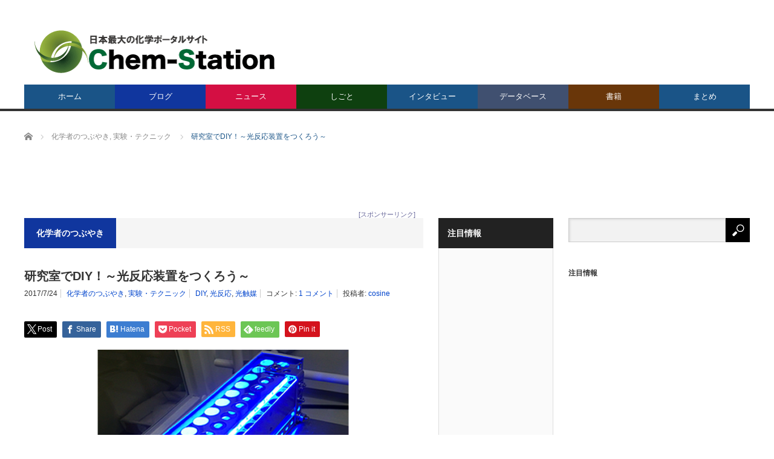

--- FILE ---
content_type: text/html; charset=utf-8
request_url: https://accounts.google.com/o/oauth2/postmessageRelay?parent=https%3A%2F%2Fwww.chem-station.com&jsh=m%3B%2F_%2Fscs%2Fabc-static%2F_%2Fjs%2Fk%3Dgapi.lb.en.2kN9-TZiXrM.O%2Fd%3D1%2Frs%3DAHpOoo_B4hu0FeWRuWHfxnZ3V0WubwN7Qw%2Fm%3D__features__
body_size: 159
content:
<!DOCTYPE html><html><head><title></title><meta http-equiv="content-type" content="text/html; charset=utf-8"><meta http-equiv="X-UA-Compatible" content="IE=edge"><meta name="viewport" content="width=device-width, initial-scale=1, minimum-scale=1, maximum-scale=1, user-scalable=0"><script src='https://ssl.gstatic.com/accounts/o/2580342461-postmessagerelay.js' nonce="lVeDSeaiQe883G5knIFpNA"></script></head><body><script type="text/javascript" src="https://apis.google.com/js/rpc:shindig_random.js?onload=init" nonce="lVeDSeaiQe883G5knIFpNA"></script></body></html>

--- FILE ---
content_type: text/html; charset=utf-8
request_url: https://www.google.com/recaptcha/api2/aframe
body_size: 267
content:
<!DOCTYPE HTML><html><head><meta http-equiv="content-type" content="text/html; charset=UTF-8"></head><body><script nonce="AZ1PKq0UrugptFg8UOyTAg">/** Anti-fraud and anti-abuse applications only. See google.com/recaptcha */ try{var clients={'sodar':'https://pagead2.googlesyndication.com/pagead/sodar?'};window.addEventListener("message",function(a){try{if(a.source===window.parent){var b=JSON.parse(a.data);var c=clients[b['id']];if(c){var d=document.createElement('img');d.src=c+b['params']+'&rc='+(localStorage.getItem("rc::a")?sessionStorage.getItem("rc::b"):"");window.document.body.appendChild(d);sessionStorage.setItem("rc::e",parseInt(sessionStorage.getItem("rc::e")||0)+1);localStorage.setItem("rc::h",'1769270994694');}}}catch(b){}});window.parent.postMessage("_grecaptcha_ready", "*");}catch(b){}</script></body></html>